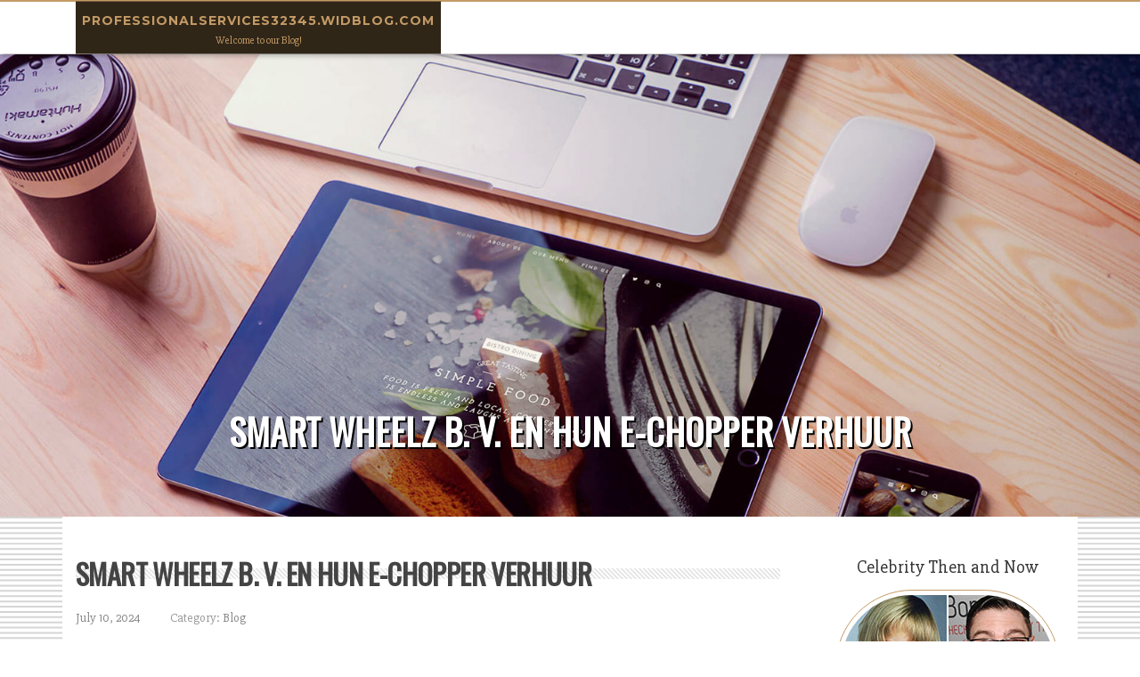

--- FILE ---
content_type: text/html; charset=UTF-8
request_url: https://professionalservices32345.widblog.com/83276630/smart-wheelz-b-v-en-hun-e-chopper-verhuur
body_size: 6773
content:
<!DOCTYPE html>
<html lang="en-US"><head>
<meta charset="UTF-8">
<meta name="viewport" content="width=device-width, initial-scale=1">
<title>Smart Wheelz B. V. en hun E-Chopper verhuur</title>

<script type="text/javascript" src="https://cdnjs.cloudflare.com/ajax/libs/jquery/3.3.1/jquery.min.js"></script>
<script type="text/javascript" src="https://media.widblog.com/blog/blog.js"></script>

<link rel="stylesheet" id="screenr-fonts-css" href="https://fonts.googleapis.com/css?family=Open%2BSans%3A400%2C300%2C300italic%2C400italic%2C600%2C600italic%2C700%2C700italic%7CMontserrat%3A400%2C700&amp;subset=latin%2Clatin-ext" type="text/css" media="all">
<link rel="stylesheet" href="https://cdnjs.cloudflare.com/ajax/libs/font-awesome/4.6.3/css/font-awesome.min.css">
<link rel="stylesheet" href="https://cdnjs.cloudflare.com/ajax/libs/twitter-bootstrap/4.0.0-alpha/css/bootstrap.min.css">
<link rel="stylesheet" id="screenr-style-css" href="https://media.widblog.com/blog/images/style.css" type="text/css" media="all">

<link href="https://media.widblog.com/favicon.ico" rel="shortcut icon" />

<link rel="canonical" href="https://professionalservices32345.widblog.com/83276630/smart-wheelz-b-v-en-hun-e-chopper-verhuur" />
<style type="text/css">@media (min-width: 1200px) {.container {max-width:1140px}}  </style>
</head>

<body class="single single-post postid-4 single-format-standard has-site-title has-site-tagline header-layout-fixed">
<div id="page" class="site"> <a class="skip-link screen-reader-text" href="#content">Skip to content</a>
  <header id="masthead" class="site-header" role="banner">
    <div class="container">
      <div class="site-branding">
        <p class="site-title"><a href="/" style="font-size: 14px;">professionalservices32345.widblog.com</a></p>
        <p class="site-description">Welcome to our Blog!</p>
      </div>
     
    </div>
  </header>
  <section id="page-header-cover" class="section-slider swiper-slider fixed has-image">
    <div class="swiper-container swiper-container-horizontal" data-autoplay="0" style="top: 0px;">
      <div class="swiper-wrapper">
        <div class="swiper-slide slide-align-center activated swiper-slide-active" style="background-image: url('https://media.widblog.com/blog/images/img05.jpg'); ">
          <div class="swiper-slide-intro" style="opacity: 1;">
            <div class="swiper-intro-inner" style="padding-top: 13%; padding-bottom: 13%; margin-top: 0px;">
              <h2 class="swiper-slide-heading">Smart Wheelz B. V. en hun E-Chopper verhuur</h2>
            </div>
          </div>
          <div class="overlay" style="opacity: 0.45;"></div>
        </div>
      </div>
    </div>
  </section>
  <div id="content" class="site-content">
    <div id="content-inside" class="container right-sidebar">
<div id="primary" class="content-area">
<main id="main" class="site-main" role="main">
   
<article class="post type-post status-publish format-standard hentry category-uncategorized">
  <header class="entry-header">
    <h1 class="entry-title">
      Smart Wheelz B. V. en hun E-Chopper verhuur    </h1>
    <div class="entry-meta"> <span class="posted-on"><i aria-hidden="true" class="fa fa-clock-o"></i>
    <a href="#" rel="bookmark"><time class="entry-date published updated">July 10, 2024</time></a>
    </span><span class="meta-cate">Category: <a href="#">Blog</a></span> </div>
  </header>

  <div class="entry-content">
<img width="560" src="https://web.whatsapp.com/09b78eb1-ebf1-4e09-999e-1864a1835e17" /><br><br>In de snelle wereld van vandaag is het vinden van een efficiënte, milieuvriendelijke en stijlvolle vervoerswijze belangrijker dan ooit. Smart Wheelz B. V. heeft de stap gezet om aan deze vraag te voldoen met hun innovatieve e-Chopper verhuur. Met de slogan "you want to be seen with that" belooft Smart Wheelz B. V. een ongeëvenaarde rijervaring. In dit artikel wordt ingegaan op het uitgebreide aanbod van Smart Wheelz B. V., waarin hun diensten, e-chopperspecificaties, huuropties, veiligheidsmaatregelen en klantenondersteuning worden onderzocht.<br><br>Belangrijkste functies en diensten<br>Smart Wheelz B. V. is toegewijd aan het bieden van een premium verhuurervaring via hun Smart Bookings platform. Hun e-choppers zijn ontworpen voor comfort en stijl, waardoor ze een aantrekkelijke optie zijn voor het verkennen van schilderachtige routes. De e-chopper is geschikt voor twee personen en heeft een bereik van maximaal 120 km, zodat rijders lange avonturen kunnen beleven zonder zich zorgen te maken over de levensduur van de batterij.<br><br>Snel en eenvoudig huren<br>Een e-chopper huren bij Smart Wheelz B. V. is een naadloos proces. Door een bezoek smartbookings.nl, kunnen klanten hun e-chopper snel reserveren met slechts een paar klikken. Het platform biedt verschillende gebruiksvriendelijke functies, waaronder::<br><br>Gratis annuleren of omboeken binnen 24 uur: plannen kunnen wijzigen, en Smart Wheelz B. V. past dit aan met flexibele boekingsopties.<br>Veilig boeken: zorgen voor de veiligheid van persoonlijke informatie en transactiegegevens.<br>Onmiddellijke bevestiging: het verstrekken van onmiddellijke bevestiging van reserveringen om spontane reizen te vergemakkelijken.<br>Pechhulp: biedt gemoedsrust met ondersteuning in geval van onverwachte storingen.<br>Professioneel onderhoud: ervoor zorgen dat alle e-choppers in topconditie zijn.<br>Verzekering door Zego: uitgebreide verzekering voor een zorgeloze rit.<br>E-Chopper SPECIFICATIES<br>De e-chopper van Smart Wheelz B. V. is een wonder van moderne techniek, waarbij functionaliteit wordt gecombineerd met esthetische aantrekkingskracht. De belangrijkste specificaties zijn::<br><br>Capaciteit: ontworpen voor twee rijders, met een extra groot zadel voor meer comfort.<br>Actieradius: een zware 40ah batterij met een actieradius tot 120 km.<br>Veiligheidsvoorzieningen: voorzien van schijfremmen aan de voor-en achterzijde voor snel en veilig stoppen. De nieuwste LED-technologie met Matrix knipperlichten zorgt voor superieure zichtbaarheid, wat zowel de veiligheid als de stijl verbetert.<br>Maatwerk: Verkrijgbaar in acht standaardkleuren – Caterpillar geel, Nardo grijs, mat zwart, legergroen, Wit, babyblauw, magenta en mintgroen. Bovendien kunnen klanten ervoor kiezen om hun eigen unieke ontwerp te maken.<br>Verhuur opties: E-Chopper met Yepp Kinderstoel<br>Smart Wheelz B. V. gaat nog een stap verder door e-choppers met de Yepp Kinderstoel aan te bieden voor gezinnen met jonge kinderen. De kinderstoelen zijn geschikt voor peuters van ongeveer 1,5 tot 5 jaar. Voor oudere kinderen wordt de Yepp junior achterbank of een rugleuning aanbevolen. Deze functie zorgt ervoor dat het hele gezin samen van de rit kan genieten, waardoor het een perfecte optie is voor familie-uitjes.<br><br>Veiligheid en verzekering<br>Veiligheid staat voorop bij Smart Wheelz B. V. Alle e-choppers zijn verzekerd door Zego, een specialist in e-chopper verhuur verzekeringen. Deze uitgebreide dekking omvat aansprakelijkheid van derden, zodat rijders worden beschermd in geval van ongevallen. Bovendien houdt Smart Wheelz B. V. zich aan strenge onderhoudsprotocollen, zodat elke e-chopper RDW-goedgekeurd en in optimale conditie is voordat hij de weg op gaat.<br><br>Klantenservice en boekingsproces<br>Klanttevredenheid is een hoeksteen van de servicefilosofie van Smart Wheelz B. V. Hun team is direct beschikbaar om te helpen met eventuele vragen, zodat klanten een soepele en plezierige verhuurervaring hebben. Het boekingsproces is eenvoudig:<br><br>Bezoek Smart Bookings: Navigeer naar smartbookings.nl.<br>Selecteer uw e-Chopper: kies uit de beschikbare modellen en aanpassingsmogelijkheden.<br>Kies huurperiode: Geef de huurduur op.<br>Bevestig boeking: ontvang onmiddellijk een bevestiging en bereid je voor op je rit.<br>Verkopen is kopen: de aantrekkingskracht van het bezitten van een E-Chopper<br>Voor wie verliefd wordt op de e-chopper experience, biedt Smart Wheelz B. V. de optie tot aankoop. Het bezitten van een e-chopper gaat niet alleen over het hebben van een voertuig; het gaat over het omarmen van een levensstijl. Het unieke ontwerp van de e-chopper, gecombineerd met zijn milieuvriendelijke karakter, maakt het een aantrekkelijke optie voor diegenen die een statement willen maken.<br><br>Voordelen van eigendom<br>Personalisatie: de mogelijkheid om te kiezen uit standaardkleuren of een aangepast ontwerp te maken.<br>Gemak: het hebben van een betrouwbare wijze van vervoer direct beschikbaar.<br>Milieu-Impact: bijdragen aan een groenere planeet door gebruik te maken van een elektrisch voertuig.<br>Kostenefficiëntie: besparing op brandstof-en onderhoudskosten in vergelijking met traditionele voertuigen.<br>Huren is huren: de flexibiliteit van E-Chopper huren<br>Het huren van een e-chopper biedt verschillende voordelen, vooral voor degenen die flexibiliteit en gemak waarderen. De verhuurservice van Smart Wheelz B. V. is ontworpen om tegemoet te komen aan verschillende behoeften, of het nu gaat om een spontaan weekendje weg of een gepland gezinsuitje.<br><br>Voordelen van huren<br>Geen langetermijnverbintenis: ideaal voor degenen die zich liever niet verbinden tot het bezit van een voertuig.<br>Kosteneffectief: betaal alleen voor de duur van het gebruik, zonder u zorgen te maken over langdurig onderhoud.<br>Variëteit: toegang tot verschillende modellen en aanpassingsopties voor elke reis.<br>Probeer voordat u koopt: ervaar de e-chopper voordat u een aankoop beslist.<br>Verkennen met Smart Wheelz B. V.<br>Een van de hoogtepunten van huren bij Smart Wheelz B. V. zijn de zorgvuldig geselecteerde verhuurlocaties. Deze plekken zijn gekozen vanwege hun landschappelijke schoonheid en de unieke ervaringen die ze bieden. Of u nu stedelijke landschappen of natuurlijke paden verkent, de e-chopper biedt een comfortabele en stijlvolle manier om te reizen.<br><br>Aanbevolen Routes<br>Stadstours: ontdek stedelijke gebieden met gemak en geniet van bezienswaardigheden en verborgen juweeltjes.<br>Natuurpaden: geniet van de rust van de natuur, met routes die de lokale flora en fauna laten zien.<br>Familie-uitjes: Perfect voor familie-uitstapjes, met routes die veilig en geschikt <a href="https://smartbookings.nl/">e chopper kopen</a> zijn voor kinderen.<br>Conclusie<br>Smart Wheelz B. V. heeft het concept van elektrische mobiliteit opnieuw gedefinieerd met hun e-chopper verhuur. Hun toewijding aan kwaliteit, veiligheid en klanttevredenheid is duidelijk in elk aspect van hun service. Of u nu een dag wilt huren of een aankoop overweegt, Smart Wheelz B. V. biedt een uitgebreide en plezierige ervaring. Met hun nadruk op stijl en milieuvriendelijkheid is het geen wonder dat klanten trots zeggen: "je wilt daarmee gezien worden.”<br><br>Door te kiezen voor Smart Wheelz B. V. huurt u niet alleen een e-chopper; u omarmt een nieuwe manier om de wereld om u heen te verkennen. Van het gemak van online boeken tot de sensatie van de rit, elk detail is ontworpen om ervoor <a href="https://smartwheelz.nl/">scooter kopen</a> te zorgen dat uw reis onvergetelijk en plezierig is. Waar wacht je nog op? Bezoek smartbookings.nl vandaag nog en begin aan uw volgende avontuur met Smart Wheelz B. V.  </div>
  
  <footer class="entry-footer">
  <a href="https://remove.backlinks.live" target="_blank"><span class="meta-nav"></span>Report this page</a>
  </footer>
</article>

<div class="mfp-hide"><a href="https://jaredwofvm.widblog.com/94254601/ouml-sterreichische-amateurnutte-aus-der-alpenrepublik-will-in-privatem-funmovies-clip-durchgerammelt-werden">1</a><a href="https://johnathanzwtol.widblog.com/94254600/yasujiro-ozu-the-grasp-of-tranquil-cinema">2</a><a href="https://gratis-porno77654.widblog.com/94254599/privater-gang-bang-porno-mit-dauergeilen-ladies-aus-austria">3</a><a href="https://jasperdyfh625563.widblog.com/94254598/waste-collection-penrith-supporting-responsible-disposal">4</a><a href="https://luluwyvk407981.widblog.com/94254597/mitochondrial-support-a-mitolyn-review">5</a><a href="https://deweyjeoe135616.widblog.com/94254596/the-advantages-of-a-360-dash-cam-procedure-for-finish-vehicle-coverage">6</a><a href="https://reganmsnr588915.widblog.com/94254595/pub-slots-with-stunning-graphics-and-smooth-gameplay">7</a><a href="https://alexisqxaa23445.widblog.com/94254594/how-to-ensure-you-are-working-with-qualified-attorneys-in-nigeria">8</a><a href="https://andypxxdt.widblog.com/94254593/comprehensive-tax-business-solutions-with-apex-income-tax-services">9</a><a href="https://alvinodzs989661.widblog.com/94254592/giacomini-méxico-extintores-y-protección-de-la-industria">10</a><a href="https://innovationdigest73715.widblog.com/94254591/pandangan-objektif-tentang-java-residence">11</a><a href="https://martinycdc35578.widblog.com/94254590/on-line-position-tournaments">12</a><a href="https://musicvotingplatform90986.widblog.com/94254589/ლირიკული-ჰიტი-დაბრუნდი-უკვე-მიაღწია-გულების-მყისიერ-გავლენას">13</a><a href="https://porno22444.widblog.com/94254588/versauter-gang-bang-pornoclip-mit-schamlosen-schlampen-aus-ouml-sterreich">14</a><a href="https://top99.widblog.com/94254587/hbo-max-launches-in-europe-expansion-prime-video-deal">15</a></div>

<div id="comments" class="comments-area">
  <div id="respond" class="comment-respond">
    <h3 id="reply-title" class="comment-reply-title">Leave a Reply <small><a rel="nofollow" id="cancel-comment-reply-link" href="#respond" style="display:none;">Cancel reply</a></small></h3>
    <form action="" method="post" id="commentform" class="comment-form" novalidate>
      <p class="comment-notes"><span id="email-notes">Your email address will not be published.</span> Required fields are marked <span class="required">*</span></p>
      <p class="comment-form-comment">
        <label for="comment">Comment</label>
        <textarea id="comment" name="comment" cols="45" rows="8" maxlength="65525" aria-required="true" required></textarea>
      </p>
      <p class="comment-form-author">
        <label for="author">Name <span class="required">*</span></label>
        <input id="author" name="author" type="text" value="" size="30" maxlength="245" aria-required="true" required="required">
      </p>
      <p class="comment-form-email">
        <label for="email">Email <span class="required">*</span></label>
        <input id="email" name="email" type="email" value="" size="30" maxlength="100" aria-describedby="email-notes" aria-required="true" required="required">
      </p>
      <p class="comment-form-url">
        <label for="url">Website</label>
        <input id="url" name="url" type="url" value="" size="30" maxlength="200">
      </p>
      <p class="form-submit">
        <input name="submit" type="submit" id="submit" class="submit" value="Post Comment">
        <input type="hidden" name="comment_post_ID" value="4" id="comment_post_ID">
        <input type="hidden" name="comment_parent" id="comment_parent" value="0">
      </p>
    </form>
  </div>
 
</div></main>
</div>

<div id="secondary" class="widget-area sidebar" role="complementary">
<section id="search-2" class="widget widget_search">
  <form role="search" method="get" class="search-form" action="">
    <label> <span class="screen-reader-text">Search for:</span>
      <input type="search" class="search-field" placeholder="Search …" value="" name="s">
    </label>
    <input type="submit" class="search-submit" value="Search">
  </form>
</section>
<section id="recent-posts-2" class="widget widget_recent_entries">
  <h2 class="widget-title">Links</h2>
  <ul>
    <li><a href="https://widblog.com/login">Log in</a></li>
    <li><a href="/">Homepage</a></li>
    <li><a href="https://widblog.com">Start page</a></li>
    <li><a href="https://widblog.com/signup">Start your own blog</a></li>
    <li><a href="https://widblog.com/signup">Start your own blog</a></li>
    <li><a href="https://remove.backlinks.live" target="_blank">Report this page</a></li>
  </ul>
</section>
<section id="recent-comments-2" class="widget widget_recent_comments">
  <h2 class="widget-title">Visitors</h2>
  <ul id="recentcomments">
    <li class="recentcomments">555 Visitors</li>
  </ul>
</section>
<section id="archives-2" class="widget widget_archive">
  <h2 class="widget-title">Archives</h2>
  <ul>
    <li><a href="/">2026</a></li>
  </ul>
</section>
<section id="categories-2" class="widget widget_categories">
  <h2 class="widget-title">Categories</h2>
  <ul>
    <li class="cat-item cat-item-1"><a href="#">Blog</a> </li>
  </ul>
</section>
<section id="meta-2" class="widget widget_meta">
  <h2 class="widget-title">Meta</h2>
  <ul>
    <li><a href="https://widblog.com/login">Log in</a></li>
    <li><a href="#">Entries <abbr title="Really Simple Syndication">RSS</abbr></a></li>
    <li><a href="#">Comments <abbr title="Really Simple Syndication">RSS</abbr></a></li>
    <li><a href="#">WordPress</a></li>
  </ul>
  <span style="width:100px; display:none; height:100px; "><a href="https://widblog.com/new-posts?1">1</a><a href="https://widblog.com/new-posts?2">2</a><a href="https://widblog.com/new-posts?3">3</a><a href="https://widblog.com/new-posts?4">4</a><a href="https://widblog.com/new-posts?5">5</a></span>
  <span style="display: none;"><a href="https://widblog.com/forum">forum</a></span>
</section>
</div>
      
    </div>
  </div>
  
<footer id="colophon" class="site-footer">
<div class=" site-info">
  <div class="container">
    <div class="site-copyright"> Copyright © 2026 <a href="https://widblog.com" rel="home">widblog.com</a>. All Rights Reserved. </div>
    <div class="theme-info"> <a href="https://widblog.com/contact" style="margin-right:50px;">Contact Us</a> Theme by FameThemes</div>
  </div>
</div>
</footer>
</div>

<script defer src="https://static.cloudflareinsights.com/beacon.min.js/vcd15cbe7772f49c399c6a5babf22c1241717689176015" integrity="sha512-ZpsOmlRQV6y907TI0dKBHq9Md29nnaEIPlkf84rnaERnq6zvWvPUqr2ft8M1aS28oN72PdrCzSjY4U6VaAw1EQ==" data-cf-beacon='{"version":"2024.11.0","token":"1f8b87d0723a4e8faaba17f54d9e16f8","r":1,"server_timing":{"name":{"cfCacheStatus":true,"cfEdge":true,"cfExtPri":true,"cfL4":true,"cfOrigin":true,"cfSpeedBrain":true},"location_startswith":null}}' crossorigin="anonymous"></script>
</body>
</html>